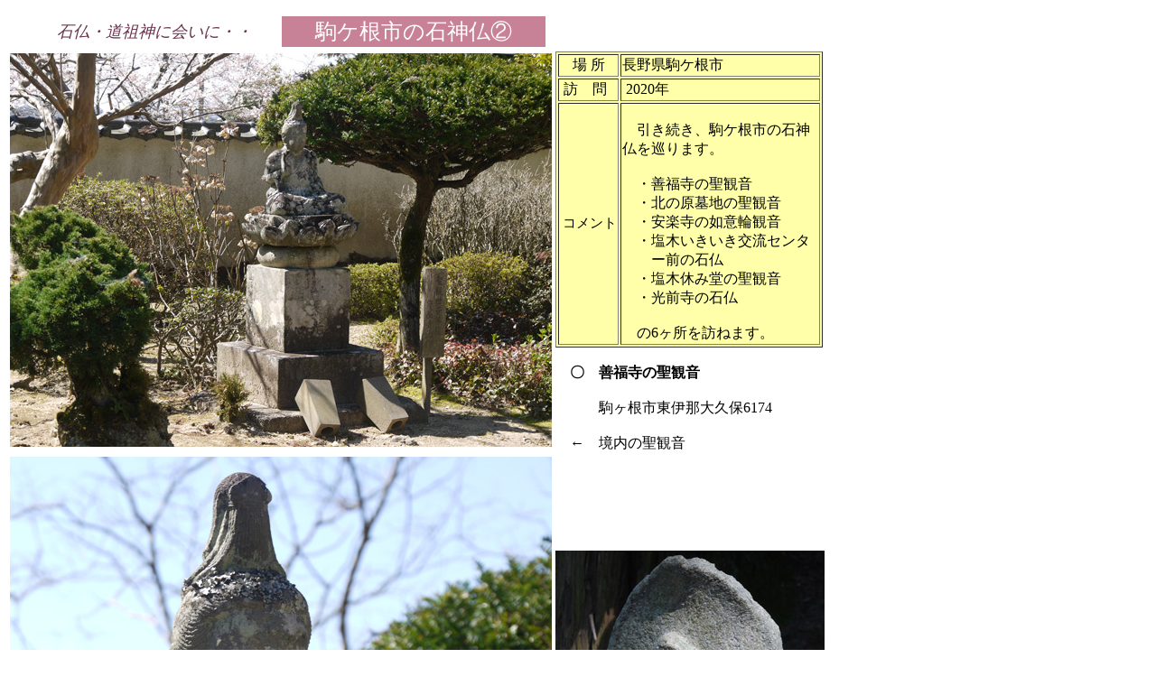

--- FILE ---
content_type: text/html
request_url: http://kazesasou.com/hotoke/nagano/komagane/_018_24_komagane_2_.html
body_size: 9800
content:
<!DOCTYPE html>
<html lang="ja">
<head>
<meta charset="UTF-8">
<meta name="GENERATOR" content="JustSystems Homepage Builder Version 20.0.6.0 for Windows">
<meta name="Keywords" content="長野県駒ケ根市の石仏　,善福寺の聖観音,北の原墓地の聖観音,安楽寺の如意輪観音,塩木休み堂の聖観音,光前寺の石仏">
<meta name="Description" content="長野県駒ケ根市の石仏巡りをした写真紀行">
<title>駒ケ根市の石神仏②　長野県駒ケ根市</title>
<link rel="stylesheet" type="text/css" href="../../../table.css" id="HPB_TABLE_CSS_ID_">
<style type="text/css">
<!--

.ho_koutei{
  background-color : rgb(238, 253, 255);
}
-->
</style>
</head>
<body>
<table WIDTH="900" ALIGN="left">
  <col span="5" WIDTH="300">
  <tbody>
    <tr>
      <td HEIGHT="32" BGCOLOR="#ffffff" style="font-size : 12pt;font-style : italic;color : rgb(200, 130, 152);vertical-align : inherit;" ALIGN="center">&nbsp;<font SIZE="4" COLOR="#68314b">　石仏・道祖神に会いに・・</font></td>
      <td colspan="2" HEIGHT="32" style="font-size : 24px;color : white;background-color : rgb(200, 130, 152);text-align : center;" BGCOLOR="#c88298">駒ケ根市の石神仏②</td>
      <td HEIGHT="32">&nbsp;</td>
    </tr>
  </tbody>
</table>
<p></p>
<table width="900">
  <col span="3" WIDTH="300">
  <tbody>
    <tr>
      <td HEIGHT="193" colspan="2"><img src="e018_komagane2_zenfukuji_01a_600.jpg" width="600" height="436" border="0"></td>
      <td HEIGHT="193">
      <table border="1" WIDTH="296" BGCOLOR="#ffffaa">
        <col span="1" WIDTH="60">
        <col span="1" WIDTH="236">
        <tbody>
          <tr>
            <td NOWRAP="" style="text-align : center;">場 所</td>
            <td>長野県駒ケ根市</td>
          </tr>
          <tr>
            <td NOWRAP="">&nbsp;訪　問</td>
            <td>&nbsp;2020年</td>
          </tr>
          <tr>
            <td NOWRAP=""><font SIZE="-1">&nbsp;</font><font SIZE="+0" STYLE="font-size : 11pt;">コメント</font></td>
            <td>&nbsp;<br>
            　引き続き、駒ケ根市の石神仏を巡ります。<br>
            <br>
            　・善福寺の聖観音<br>
            　・北の原墓地の聖観音<br>
            　・安楽寺の如意輪観音<br>
            　・塩木いきいき交流センタ<br>
            　　ー前の石仏<br>
            　・塩木休み堂の聖観音<br>
            　・光前寺の石仏<br>
            <br>
            　の6ヶ所を訪ねます。<br>
            </td>
          </tr>
        </tbody>
      </table>
      <br>
      　<b>〇　善福寺の聖観音　</b><br>
      <br>
      　　　駒ヶ根市東伊那大久保6174<br>
      <br>
      　←　境内の聖観音<br>
      </td>
    </tr>
    <tr>
      <td nowrap colspan="2"><img src="e018_komagane2_zenfukuji_02a_600.jpg" width="600" height="800" border="0"></td>
      <td nowrap><br>
      <img src="e018_komagane2_zenfukuji_02b_300.jpg" width="298" height="439" border="0"><br>
      <br>
      　　↑　如意輪観音<br>
      <br>
      <br>
      　←　聖観世音菩薩<br>
      <br>
      　　　　守屋貞治　作<br>
      <br>
      <br>
      </td>
    </tr>
    <tr>
      <td colspan="2"><img src="e019_komagane2_kitanoharaboti_01a_600.jpg" width="600" height="418" border="0"></td>
      <td>&nbsp;<b>〇　北の原墓地の聖観音　</b><br>
      <br>
      　　　駒ヶ根市赤穂１４６８７<br>
      <br>
      <img src="e019_komagane2_kitanoharaboti_01b_300.jpg" width="298" height="266" border="0"><br>
      <br>
      　←　北の原墓地の聖観世音菩薩<br>
      </td>
    </tr>
    <tr>
      <td colspan="2"><img src="e019_komagane2_kitanoharaboti_02a_600.jpg" width="600" height="800" border="0"></td>
      <td>&nbsp;<img src="e019_komagane2_kitanoharaboti_02b_300.jpg" width="298" height="390" border="0"><br>
      <br>
      <br>
      　←↑　聖観世音菩薩<br>
      <br>
      　　　　　造立　文化2年（1805）<br>
      <br>
      <br>
      　　↓　北の原墓地の石仏<br>
      </td>
    </tr>
    <tr>
      <td><img src="e019_komagane2_kitanoharaboti_03a_300.jpg" width="298" height="397" border="0"></td>
      <td><img src="e019_komagane2_kitanoharaboti_03b_300.jpg" width="298" height="397" border="0"></td>
      <td><img src="e019_komagane2_kitanoharaboti_03c_300.jpg" width="298" height="413" border="0"></td>
    </tr>
    <tr>
      <td colspan="2"><img src="e021_komagane2_anrakuji_01a_600.jpg" width="600" height="800" border="0"></td>
      <td>　<b>〇　安楽寺の如意輪観音　</b><br>
      <br>
      　　　　駒ヶ根市上穂栄町９-5<br>
      <br>
      <br>
      <img src="e021_komagane2_anrakuji_01b_300.jpg" width="298" height="212" border="0"><br>
      <br>
      　←↑　子育地蔵尊<br>
      <br>
      <img src="e021_komagane2_anrakuji_01c_300.jpg" width="298" height="397" border="0"><br>
      <br>
      　↑　如意輪観音　　守屋貞治　作<br>
      </td>
    </tr>
    <tr>
      <td><img src="e021_komagane2_anrakuji_02a_300.jpg" width="298" height="413" border="0"></td>
      <td><img src="e021_komagane2_anrakuji_02b_300.jpg" width="298" height="397" border="0"></td>
      <td>&nbsp;<img src="e021_komagane2_anrakuji_02c_300.jpg" width="298" height="224" border="0"><br>
      <br>
      　　↑　安楽寺の山門<br>
      </td>
    </tr>
    <tr>
      <td colspan="2"><img src="e022_komagane2_enbokuyasumidou_01a_600.jpg" width="600" height="437" border="0"></td>
      <td>　<b>〇　塩木いきいき交流センター<br>
      　　　　前の石仏　</b><br>
      <br>
      　　　　駒ヶ根市赤穂北割二区3923付近<br>
      <br>
      <br>
      <img src="e022_komagane2_enbokuyasumidou_01b_300.jpg" width="298" height="205" border="0"><br>
      <br>
      　←↑　塩木いきいき交流センター前<br>
      　　　　　の石仏群</td>
    </tr>
    <tr>
      <td colspan="2"><img src="e022_komagane2_enbokuyasumidou_03a_600.jpg" width="600" height="478" border="0"></td>
      <td><img src="e022_komagane2_enbokuyasumidou_02b_300.jpg" width="298" height="392" border="0"><br>
      <br>
      　←　百万遍供養塔<br>
      </td>
    </tr>
    <tr>
      <td colspan="2"><img src="e023_komagane2_enbokuyasumidou_01a_600.jpg" width="600" height="410" border="0"><br>
      <br>
      </td>
      <td>　<b>〇　塩木休み堂の聖観音　</b><br>
      <br>
      　　　　駒ヶ根市赤穂北割二区<br>
      <br>
      <img src="e023_komagane2_enbokuyasumidou_01e_300.jpg" width="298" height="383" border="0"></td>
    </tr>
    <tr>
      <td colspan="2"><img src="e023_komagane2_enbokuyasumidou_02a_600.jpg" width="600" height="735" border="0"></td>
      <td>&nbsp;<img src="e023_komagane2_enbokuyasumidou_02b_300.jpg" width="298" height="458" border="0"><br>
      <br>
      <br>
      　←↑　如意輪観音<br>
      <br>
      　　　　　守屋貞治　作<br>
      <br>
      　　　　　造立　文化4年（1807）</td>
    </tr>
    <tr>
      <td colspan="2"><img src="e024_komagane2_kouzenji_01a_600.jpg" width="600" height="469" border="0"></td>
      <td>　<b>〇　光前寺の石仏　</b><br>
      <br>
      　　　　駒ヶ根市赤穂29<br>
      <br>
      <img src="e024_komagane2_kouzenji_01b_300.jpg" width="298" height="207" border="0"><br>
      <br>
      <br>
      　↑　光前寺の仁王門。<br>
      <br>
      </td>
    </tr>
    <tr>
      <td colspan="2"><img src="e024_komagane2_kouzenji_02a_600.jpg" width="600" height="800" border="0"></td>
      <td>&nbsp;<img src="e024_komagane2_kouzenji_02b_300.jpg" width="298" height="203" border="0"><br>
      <br>
      　　↑　三重塔<br>
      <br>
      <img src="e024_komagane2_kouzenji_05a_300.jpg" width="298" height="390" border="0"><br>
      <br>
      <br>
      　←　ふ羅陀山地蔵菩薩<br>
      <br>
      　　　　（本堂手前の階段脇にある）<br>
      　　　　造立　文化1年（1804）</td>
    </tr>
    <tr>
      <td colspan="2"><img src="e024_komagane2_kouzenji_03a_600.jpg" width="600" height="807" border="0"><br>
      　　　　　　　　　　↑　　　　三陀羅尼塔　　　　造立　　文化7年（1810）　</td>
      <td>&nbsp;<img src="e024_komagane2_kouzenji_03b_300.jpg" width="298" height="288" border="0"><br>
      <br>
      　↑↓　最上階軒下、四隅の四天王<br>
      <br>
      <img src="e024_komagane2_kouzenji_03c_300.jpg" width="298" height="412" border="0"></td>
    </tr>
    <tr>
      <td colspan="2"><img src="e024_komagane2_kouzenji_04a_600.jpg" width="600" height="395" border="0"><br>
      <br>
      　　　　↑　光前寺の賽の河原地蔵　（墓所から100mほど南ある）<br>
      　　　　</td>
      <td><img src="e024_komagane2_kouzenji_04b_300.jpg" width="298" height="425" border="0"><br>
      </td>
    </tr>
    <tr>
      <td colspan="2"><img src="e024_komagane2_kouzenji_05a_600.jpg" width="600" height="388" border="0"></td>
      <td><img src="e024_komagane2_kouzenji_05c_300.jpg" width="298" height="397" border="0"><br>
      　　↑　杉並木の参道</td>
    </tr>
    <tr>
      <td NOWRAP="">&nbsp;<a href="../../../index.html"><img src="../../../button1.gif" border="0" alt="Home" align="right"></a></td>
      <td NOWRAP="" ALIGN="center" VALIGN="bottom">&nbsp;<a href="../../hotoke_00_mokuji.html"><img src="../../../hotoke9/sekibutu_top.gif" width="106" height="35" border="0" alt="石仏Top"></a></td>
      <td HEIGHT="47" NOWRAP="" VALIGN="bottom"></td>
    </tr>
  </tbody>
</table>
</body>
</html>